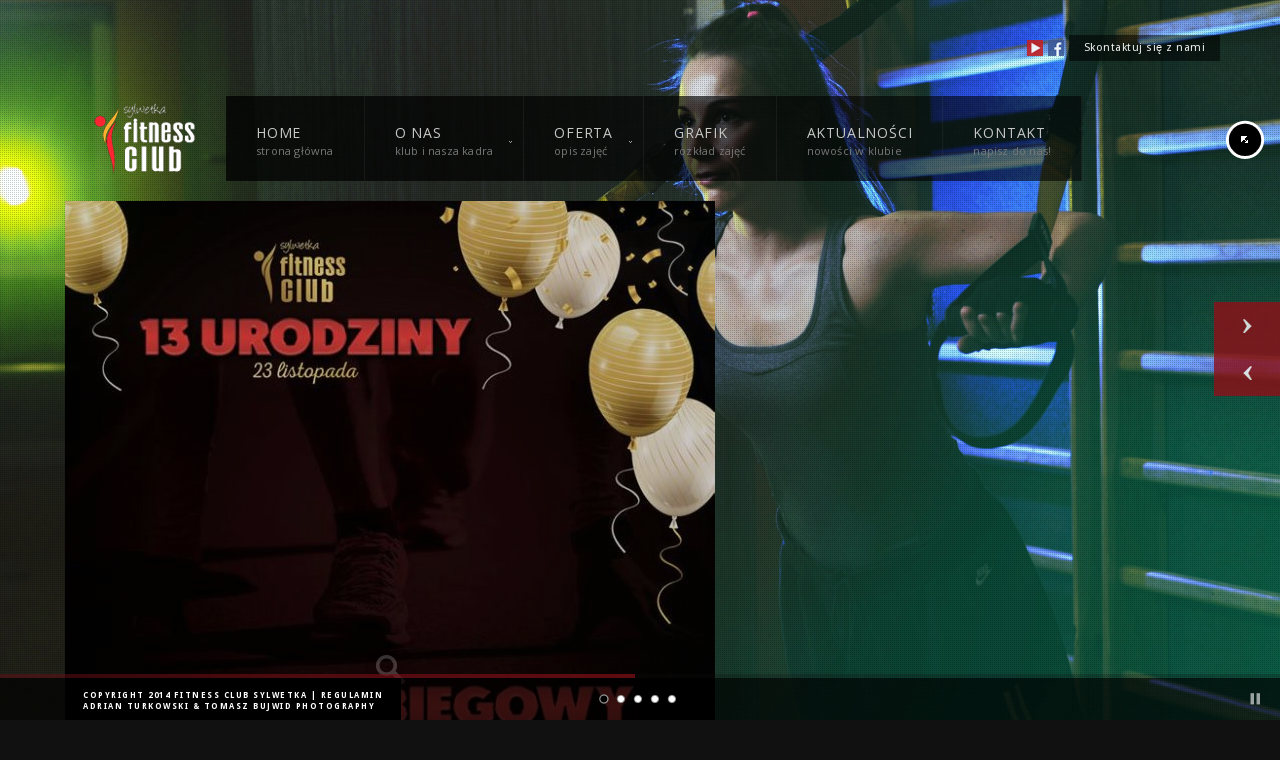

--- FILE ---
content_type: text/html; charset=UTF-8
request_url: http://sylwetkafitness.pl/urodzinowy-trening-biegowy-3
body_size: 9259
content:
<!doctype html>
<html lang="pl-PL">
<head>
<meta http-equiv="Content-Type" content="text/html; charset=UTF-8" />
<meta name="viewport" content="width=device-width, initial-scale=1, maximum-scale=1" />
<title>Urodzinowy Trening Biegowy | Fitness Club Sylwetka</title>
<link rel="pingback" href="http://sylwetkafitness.pl/xmlrpc.php" />
<!-- Feeds -->
<link rel="alternate" type="application/rss+xml" title="Fitness Club Sylwetka RSS2 Feed" href="http://sylwetkafitness.pl/feed" />

<!-- All In One SEO Pack 3.7.0[201,262] -->
<meta name="description"  content="Zachęcamy biegaczy i tych którzy chcą zacząć przygodę z bieganiem na 13 Urodzinowy Trening biegowy z Pszczółkowski Team. Dzięki pasji do biegania można:" />

<script type="application/ld+json" class="aioseop-schema">{"@context":"https://schema.org","@graph":[{"@type":"Organization","@id":"http://sylwetkafitness.pl/#organization","url":"http://sylwetkafitness.pl/","name":"Fitness Club Sylwetka","sameAs":[]},{"@type":"WebSite","@id":"http://sylwetkafitness.pl/#website","url":"http://sylwetkafitness.pl/","name":"Fitness Club Sylwetka","publisher":{"@id":"http://sylwetkafitness.pl/#organization"},"potentialAction":{"@type":"SearchAction","target":"http://sylwetkafitness.pl/?s={search_term_string}","query-input":"required name=search_term_string"}},{"@type":"WebPage","@id":"http://sylwetkafitness.pl/urodzinowy-trening-biegowy-3#webpage","url":"http://sylwetkafitness.pl/urodzinowy-trening-biegowy-3","inLanguage":"pl-PL","name":"Urodzinowy Trening Biegowy","isPartOf":{"@id":"http://sylwetkafitness.pl/#website"},"breadcrumb":{"@id":"http://sylwetkafitness.pl/urodzinowy-trening-biegowy-3#breadcrumblist"},"image":{"@type":"ImageObject","@id":"http://sylwetkafitness.pl/urodzinowy-trening-biegowy-3#primaryimage","url":"http://sylwetkafitness.pl/wp-content/uploads/2019/11/74889363_2668054733241052_727645413598822400_o.jpg","width":668,"height":960},"primaryImageOfPage":{"@id":"http://sylwetkafitness.pl/urodzinowy-trening-biegowy-3#primaryimage"},"datePublished":"2019-11-12T07:55:24+01:00","dateModified":"2019-11-12T07:55:24+01:00"},{"@type":"Article","@id":"http://sylwetkafitness.pl/urodzinowy-trening-biegowy-3#article","isPartOf":{"@id":"http://sylwetkafitness.pl/urodzinowy-trening-biegowy-3#webpage"},"author":{"@id":"http://sylwetkafitness.pl/author/anna-podlewska#author"},"headline":"Urodzinowy Trening Biegowy","datePublished":"2019-11-12T07:55:24+01:00","dateModified":"2019-11-12T07:55:24+01:00","commentCount":0,"mainEntityOfPage":{"@id":"http://sylwetkafitness.pl/urodzinowy-trening-biegowy-3#webpage"},"publisher":{"@id":"http://sylwetkafitness.pl/#organization"},"articleSection":"Aktualności, Obrazek","image":{"@type":"ImageObject","@id":"http://sylwetkafitness.pl/urodzinowy-trening-biegowy-3#primaryimage","url":"http://sylwetkafitness.pl/wp-content/uploads/2019/11/74889363_2668054733241052_727645413598822400_o.jpg","width":668,"height":960}},{"@type":"Person","@id":"http://sylwetkafitness.pl/author/anna-podlewska#author","name":"Anna Podlewska","sameAs":[],"image":{"@type":"ImageObject","@id":"http://sylwetkafitness.pl/#personlogo","url":"http://2.gravatar.com/avatar/572adc1cf8fe40d6ca2d7b97c568c516?s=96&d=mm&r=g","width":96,"height":96,"caption":"Anna Podlewska"}},{"@type":"BreadcrumbList","@id":"http://sylwetkafitness.pl/urodzinowy-trening-biegowy-3#breadcrumblist","itemListElement":[{"@type":"ListItem","position":1,"item":{"@type":"WebPage","@id":"http://sylwetkafitness.pl/","url":"http://sylwetkafitness.pl/","name":"Fitness Club Sylwetka : Silownia Olsztyn : Sauna : Solarium : Zumba"}},{"@type":"ListItem","position":2,"item":{"@type":"WebPage","@id":"http://sylwetkafitness.pl/urodzinowy-trening-biegowy-3","url":"http://sylwetkafitness.pl/urodzinowy-trening-biegowy-3","name":"Urodzinowy Trening Biegowy"}}]}]}</script>
<link rel="canonical" href="http://sylwetkafitness.pl/urodzinowy-trening-biegowy-3" />
<!-- All In One SEO Pack -->
<link rel='dns-prefetch' href='//fonts.googleapis.com' />
<link rel='dns-prefetch' href='//s.w.org' />
<link rel="alternate" type="application/rss+xml" title="Fitness Club Sylwetka &raquo; Kanał z wpisami" href="http://sylwetkafitness.pl/feed" />
<link rel="alternate" type="application/rss+xml" title="Fitness Club Sylwetka &raquo; Kanał z komentarzami" href="http://sylwetkafitness.pl/comments/feed" />
<!-- This site uses the Google Analytics by MonsterInsights plugin v7.12.2 - Using Analytics tracking - https://www.monsterinsights.com/ -->
<script type="text/javascript" data-cfasync="false">
	var mi_version         = '7.12.2';
	var mi_track_user      = true;
	var mi_no_track_reason = '';
	
	var disableStr = 'ga-disable-UA-832380-3';

	/* Function to detect opted out users */
	function __gaTrackerIsOptedOut() {
		return document.cookie.indexOf(disableStr + '=true') > -1;
	}

	/* Disable tracking if the opt-out cookie exists. */
	if ( __gaTrackerIsOptedOut() ) {
		window[disableStr] = true;
	}

	/* Opt-out function */
	function __gaTrackerOptout() {
	  document.cookie = disableStr + '=true; expires=Thu, 31 Dec 2099 23:59:59 UTC; path=/';
	  window[disableStr] = true;
	}

	if ( 'undefined' === typeof gaOptout ) {
		function gaOptout() {
			__gaTrackerOptout();
		}
	}
	
	if ( mi_track_user ) {
		(function(i,s,o,g,r,a,m){i['GoogleAnalyticsObject']=r;i[r]=i[r]||function(){
			(i[r].q=i[r].q||[]).push(arguments)},i[r].l=1*new Date();a=s.createElement(o),
			m=s.getElementsByTagName(o)[0];a.async=1;a.src=g;m.parentNode.insertBefore(a,m)
		})(window,document,'script','//www.google-analytics.com/analytics.js','__gaTracker');

		__gaTracker('create', 'UA-832380-3', 'auto');
		__gaTracker('set', 'forceSSL', true);
		__gaTracker('send','pageview');
	} else {
		console.log( "" );
		(function() {
			/* https://developers.google.com/analytics/devguides/collection/analyticsjs/ */
			var noopfn = function() {
				return null;
			};
			var noopnullfn = function() {
				return null;
			};
			var Tracker = function() {
				return null;
			};
			var p = Tracker.prototype;
			p.get = noopfn;
			p.set = noopfn;
			p.send = noopfn;
			var __gaTracker = function() {
				var len = arguments.length;
				if ( len === 0 ) {
					return;
				}
				var f = arguments[len-1];
				if ( typeof f !== 'object' || f === null || typeof f.hitCallback !== 'function' ) {
					console.log( 'Not running function __gaTracker(' + arguments[0] + " ....) because you are not being tracked. " + mi_no_track_reason );
					return;
				}
				try {
					f.hitCallback();
				} catch (ex) {

				}
			};
			__gaTracker.create = function() {
				return new Tracker();
			};
			__gaTracker.getByName = noopnullfn;
			__gaTracker.getAll = function() {
				return [];
			};
			__gaTracker.remove = noopfn;
			window['__gaTracker'] = __gaTracker;
					})();
		}
</script>
<!-- / Google Analytics by MonsterInsights -->
		<script type="text/javascript">
			window._wpemojiSettings = {"baseUrl":"https:\/\/s.w.org\/images\/core\/emoji\/13.0.0\/72x72\/","ext":".png","svgUrl":"https:\/\/s.w.org\/images\/core\/emoji\/13.0.0\/svg\/","svgExt":".svg","source":{"concatemoji":"http:\/\/sylwetkafitness.pl\/wp-includes\/js\/wp-emoji-release.min.js?ver=3ab4a5ea56b08c423bf0116932d41559"}};
			!function(e,a,t){var r,n,o,i,p=a.createElement("canvas"),s=p.getContext&&p.getContext("2d");function c(e,t){var a=String.fromCharCode;s.clearRect(0,0,p.width,p.height),s.fillText(a.apply(this,e),0,0);var r=p.toDataURL();return s.clearRect(0,0,p.width,p.height),s.fillText(a.apply(this,t),0,0),r===p.toDataURL()}function l(e){if(!s||!s.fillText)return!1;switch(s.textBaseline="top",s.font="600 32px Arial",e){case"flag":return!c([127987,65039,8205,9895,65039],[127987,65039,8203,9895,65039])&&(!c([55356,56826,55356,56819],[55356,56826,8203,55356,56819])&&!c([55356,57332,56128,56423,56128,56418,56128,56421,56128,56430,56128,56423,56128,56447],[55356,57332,8203,56128,56423,8203,56128,56418,8203,56128,56421,8203,56128,56430,8203,56128,56423,8203,56128,56447]));case"emoji":return!c([55357,56424,8205,55356,57212],[55357,56424,8203,55356,57212])}return!1}function d(e){var t=a.createElement("script");t.src=e,t.defer=t.type="text/javascript",a.getElementsByTagName("head")[0].appendChild(t)}for(i=Array("flag","emoji"),t.supports={everything:!0,everythingExceptFlag:!0},o=0;o<i.length;o++)t.supports[i[o]]=l(i[o]),t.supports.everything=t.supports.everything&&t.supports[i[o]],"flag"!==i[o]&&(t.supports.everythingExceptFlag=t.supports.everythingExceptFlag&&t.supports[i[o]]);t.supports.everythingExceptFlag=t.supports.everythingExceptFlag&&!t.supports.flag,t.DOMReady=!1,t.readyCallback=function(){t.DOMReady=!0},t.supports.everything||(n=function(){t.readyCallback()},a.addEventListener?(a.addEventListener("DOMContentLoaded",n,!1),e.addEventListener("load",n,!1)):(e.attachEvent("onload",n),a.attachEvent("onreadystatechange",function(){"complete"===a.readyState&&t.readyCallback()})),(r=t.source||{}).concatemoji?d(r.concatemoji):r.wpemoji&&r.twemoji&&(d(r.twemoji),d(r.wpemoji)))}(window,document,window._wpemojiSettings);
		</script>
		<style type="text/css">
img.wp-smiley,
img.emoji {
	display: inline !important;
	border: none !important;
	box-shadow: none !important;
	height: 1em !important;
	width: 1em !important;
	margin: 0 .07em !important;
	vertical-align: -0.1em !important;
	background: none !important;
	padding: 0 !important;
}
</style>
	<link rel='stylesheet' id='MainStyle-css'  href='http://sylwetkafitness.pl/wp-content/themes/fcs/style.css?ver=screen' type='text/css' media='all' />
<link rel='stylesheet' id='Droid_Sans-css'  href='http://fonts.googleapis.com/css?family=Droid+Sans%3A400%2C700&#038;ver=3ab4a5ea56b08c423bf0116932d41559' type='text/css' media='all' />
<link rel='stylesheet' id='Droid_Serif-css'  href='http://fonts.googleapis.com/css?family=Droid+Serif%3Aregular%2Citalic&#038;ver=3ab4a5ea56b08c423bf0116932d41559' type='text/css' media='all' />
<link rel='stylesheet' id='Open_Sans-css'  href='http://fonts.googleapis.com/css?family=Open+Sans%3A400%2C700&#038;ver=3ab4a5ea56b08c423bf0116932d41559' type='text/css' media='all' />
<link rel='stylesheet' id='css_jplayer-css'  href='http://sylwetkafitness.pl/wp-content/themes/fcs/css/html5player/jplayer.dark.css?ver=3ab4a5ea56b08c423bf0116932d41559' type='text/css' media='screen' />
<link rel='stylesheet' id='PrettyPhoto-css'  href='http://sylwetkafitness.pl/wp-content/themes/fcs/css/prettyPhoto.css?ver=3ab4a5ea56b08c423bf0116932d41559' type='text/css' media='screen' />
<link rel='stylesheet' id='mobileMenu-css'  href='http://sylwetkafitness.pl/wp-content/themes/fcs/css/menu/mobile-menu.css?ver=3ab4a5ea56b08c423bf0116932d41559' type='text/css' media='screen' />
<link rel='stylesheet' id='navMenuCSS-css'  href='http://sylwetkafitness.pl/wp-content/themes/fcs/css/menu/superfish.css?ver=3ab4a5ea56b08c423bf0116932d41559' type='text/css' media='screen' />
<link rel='stylesheet' id='Berkshire-css'  href='http://fonts.googleapis.com/css?family=Berkshire+Swash&#038;ver=3ab4a5ea56b08c423bf0116932d41559' type='text/css' media='all' />
<link rel='stylesheet' id='SupersizedCSS-css'  href='http://sylwetkafitness.pl/wp-content/themes/fcs/css/supersized/supersized.css?ver=3ab4a5ea56b08c423bf0116932d41559' type='text/css' media='all' />
<link rel='stylesheet' id='SupersizedShutterCSS-css'  href='http://sylwetkafitness.pl/wp-content/themes/fcs/css/supersized/supersized.shutter.css?ver=3ab4a5ea56b08c423bf0116932d41559' type='text/css' media='all' />
<link rel='stylesheet' id='flexislider_css-css'  href='http://sylwetkafitness.pl/wp-content/themes/fcs/css/flexislider/flexslider-page.css?ver=screen' type='text/css' media='all' />
<link rel='stylesheet' id='DarkStyle-css'  href='http://sylwetkafitness.pl/wp-content/themes/fcs/style_dark.css?ver=3ab4a5ea56b08c423bf0116932d41559' type='text/css' media='screen' />
<link rel='stylesheet' id='Responsive-css'  href='http://sylwetkafitness.pl/wp-content/themes/fcs/css/responsive.css?ver=3ab4a5ea56b08c423bf0116932d41559' type='text/css' media='screen' />
<link rel='stylesheet' id='wp-block-library-css'  href='http://sylwetkafitness.pl/wp-includes/css/dist/block-library/style.min.css?ver=3ab4a5ea56b08c423bf0116932d41559' type='text/css' media='all' />
<script type='text/javascript' src='http://sylwetkafitness.pl/wp-content/plugins/jquery-manager/assets/js/jquery-3.5.1.min.js' id='jquery-core-js'></script>
<script type='text/javascript' src='http://sylwetkafitness.pl/wp-content/themes/fcs/js/supersized/supersized.3.2.7.min.js?ver=3ab4a5ea56b08c423bf0116932d41559' id='supersized-js'></script>
<script type='text/javascript' src='http://sylwetkafitness.pl/wp-content/themes/fcs/js/supersized/supersized.shutter.js?ver=3ab4a5ea56b08c423bf0116932d41559' id='supersizedShutter-js'></script>
<script type='text/javascript' src='http://sylwetkafitness.pl/wp-content/themes/fcs/js/jquery.easing.min.js?ver=3ab4a5ea56b08c423bf0116932d41559' id='jQEasing-js'></script>
<script type='text/javascript' src='http://sylwetkafitness.pl/wp-content/plugins/jquery-manager/assets/js/jquery-migrate-1.4.1.min.js' id='jquery-migrate-js'></script>
<script type='text/javascript' id='monsterinsights-frontend-script-js-extra'>
/* <![CDATA[ */
var monsterinsights_frontend = {"js_events_tracking":"true","download_extensions":"doc,pdf,ppt,zip,xls,docx,pptx,xlsx","inbound_paths":"[]","home_url":"http:\/\/sylwetkafitness.pl","hash_tracking":"false"};
/* ]]> */
</script>
<script type='text/javascript' src='http://sylwetkafitness.pl/wp-content/plugins/google-analytics-for-wordpress/assets/js/frontend.min.js?ver=7.12.2' id='monsterinsights-frontend-script-js'></script>
<link rel="https://api.w.org/" href="http://sylwetkafitness.pl/wp-json/" /><link rel="alternate" type="application/json" href="http://sylwetkafitness.pl/wp-json/wp/v2/posts/3926" /><link rel="EditURI" type="application/rsd+xml" title="RSD" href="http://sylwetkafitness.pl/xmlrpc.php?rsd" />
<link rel="wlwmanifest" type="application/wlwmanifest+xml" href="http://sylwetkafitness.pl/wp-includes/wlwmanifest.xml" /> 
<link rel='prev' title='Urodzinowy Maraton Fitness' href='http://sylwetkafitness.pl/urodzinowy-maraton-fitness-5' />
<link rel='next' title='Urodzinowy Trening dla Dzieci' href='http://sylwetkafitness.pl/urodzinowy-trening-dla-dzieci-4' />

<link rel='shortlink' href='http://sylwetkafitness.pl/?p=3926' />
<link rel="alternate" type="application/json+oembed" href="http://sylwetkafitness.pl/wp-json/oembed/1.0/embed?url=http%3A%2F%2Fsylwetkafitness.pl%2Furodzinowy-trening-biegowy-3" />
<link rel="alternate" type="text/xml+oembed" href="http://sylwetkafitness.pl/wp-json/oembed/1.0/embed?url=http%3A%2F%2Fsylwetkafitness.pl%2Furodzinowy-trening-biegowy-3&#038;format=xml" />
<script type="text/javascript">
(function(url){
	if(/(?:Chrome\/26\.0\.1410\.63 Safari\/537\.31|WordfenceTestMonBot)/.test(navigator.userAgent)){ return; }
	var addEvent = function(evt, handler) {
		if (window.addEventListener) {
			document.addEventListener(evt, handler, false);
		} else if (window.attachEvent) {
			document.attachEvent('on' + evt, handler);
		}
	};
	var removeEvent = function(evt, handler) {
		if (window.removeEventListener) {
			document.removeEventListener(evt, handler, false);
		} else if (window.detachEvent) {
			document.detachEvent('on' + evt, handler);
		}
	};
	var evts = 'contextmenu dblclick drag dragend dragenter dragleave dragover dragstart drop keydown keypress keyup mousedown mousemove mouseout mouseover mouseup mousewheel scroll'.split(' ');
	var logHuman = function() {
		if (window.wfLogHumanRan) { return; }
		window.wfLogHumanRan = true;
		var wfscr = document.createElement('script');
		wfscr.type = 'text/javascript';
		wfscr.async = true;
		wfscr.src = url + '&r=' + Math.random();
		(document.getElementsByTagName('head')[0]||document.getElementsByTagName('body')[0]).appendChild(wfscr);
		for (var i = 0; i < evts.length; i++) {
			removeEvent(evts[i], logHuman);
		}
	};
	for (var i = 0; i < evts.length; i++) {
		addEvent(evts[i], logHuman);
	}
})('//sylwetkafitness.pl/?wordfence_lh=1&hid=735826B471147D8F43F2D7D9221349D9');
</script><!--[if lt IE 8]>
	<link rel="stylesheet" type="text/css" href="http://sylwetkafitness.pl/wp-content/themes/fcs/css/ie7.css" media="screen" />
<![endif]-->
<!--[if lt IE 9]>
        <link rel="stylesheet" type="text/css" href="http://sylwetkafitness.pl/wp-content/themes/fcs/css/ie8.css" media="screen" />
<![endif]-->
<link rel="stylesheet" type="text/css" href="http://sylwetkafitness.pl/wp-content/themes/fcs/css/dynamic_css.php"/>
</head>
<body class="post-template-default single single-post postid-3926 single-format-image">
<div class="background-fill"></div>
<style type='text/css'>
.background-fill {z-index:-990;}
</style>
<script type="text/javascript">
jQuery(function($){
	jQuery.supersized({
	
		// Functionality
		slideshow               :   1,			// Slideshow on/off
		autoplay				:	1,			// Slideshow starts playing automatically
		start_slide             :   1,			// Start slide (0 is random)
		image_path				:	'http://sylwetkafitness.pl/wp-content/themes/fcs/images/supersized/',
		stop_loop				:	0,			// Pauses slideshow on last slide
		random					: 	0,			// Randomize slide order (Ignores start slide)
		slide_interval          :   8000,		// Length between transitions
		transition              :   1, 			// 0-None, 1-Fade, 2-Slide Top, 3-Slide Right, 4-Slide Bottom, 5-Slide Left, 6-Carousel Right, 7-Carousel Left
		transition_speed		:	1000,		// Speed of transition
		new_window				:	0,			// Image links open in new window/tab
		pause_hover             :   0,			// Pause slideshow on hover
		keyboard_nav            :   1,			// Keyboard navigation on/off
		performance				:	2,			// 0-Normal, 1-Hybrid speed/quality, 2-Optimizes image quality, 3-Optimizes transition speed // (Only works for Firefox/IE, not Webkit)
		image_protect			:	1,			// Disables image dragging and right click with Javascript
												   
		// Size & Position						   
		min_width		        :   0,			// Min width allowed (in pixels)
		min_height		        :   0,			// Min height allowed (in pixels)
		vertical_center         :   1,			// Vertically center background
		horizontal_center       :   1,			// Horizontally center background
		fit_always				:	0,			// Image will never exceed browser width or height (Ignores min. dimensions)
		fit_portrait         	:   1,			// Portrait images will not exceed browser height
		fit_landscape			:   0,			// Landscape images will not exceed browser width
												   
		// Components							
		slide_links				:	'blank',	// Individual links for each slide (Options: false, 'number', 'name', 'blank')
		thumb_links				:	1,			// Individual thumb links for each slide
		thumbnail_navigation    :   0,			// Thumbnail navigation
		slides 					:  	[			// Slideshow Images


{image : 'http://sylwetkafitness.pl/wp-content/uploads/2014/05/sylwetka-11.jpg', title : '', url : ''},{image : 'http://sylwetkafitness.pl/wp-content/uploads/2014/05/sylwetka-2.jpg', title : '', url : ''},{image : 'http://sylwetkafitness.pl/wp-content/uploads/2014/05/zdjecie-5.jpg', title : '', url : ''},{image : 'http://sylwetkafitness.pl/wp-content/uploads/2014/05/Kasia.jpg', title : '', url : ''},{image : 'http://sylwetkafitness.pl/wp-content/uploads/2014/05/zdjecie-6.jpg', title : '', url : ''}		],
		progress_bar			:	1,			// Timer for each slide							
		mouse_scrub				:	1
	});
});
</script>
	
	<!--Arrow Navigation-->
	<div class="super-navigation">
	<a id="prevslide" class="load-item"></a>
	<a id="nextslide" class="load-item"></a>
	</div>		
	
	<!--Control Bar-->
	<!--Time Bar-->
	<div id="progress-back" class="load-item">
		<div id="progress-bar"></div>
	</div>
		<div id="controls-wrapper" class="load-item">
			<div id="controls">		
				<!--Navigation-->
				<a id="play-button"><img id="pauseplay" src="http://sylwetkafitness.pl/wp-content/themes/fcs/images/supersized/pause.png"/></a>
				<ul id="slide-list"></ul>		
			</div>
		</div>
<div class="main-select-menu">
<div class="responsive-menu-wrap">
	<div class="mobile-menu-toggle">
		<span class="mobile-menu-icon"><i class="icon-reorder"></i></span>
		<div class="mobile-menu-selected">Menu</div>
	</div>
	<div class="responsive-mobile-menu">
		<form method="get" id="searchform" action="http://sylwetkafitness.pl/">
<input type="text" value="Search" name="s" id="s" class="right" onfocus="if(this.value == 'Search') {this.value = '';}" onblur="if (this.value == '') {this.value = 'Search';}" />
<button id="searchbutton" title="Search" type="submit"></button>
</form><ul id="menu-top-menu" class="mobile-menu"><li id="menu-item-12" class="menu-item menu-item-type-custom menu-item-object-custom menu-item-12"><a href="/">Home</a></li>
<li id="menu-item-37" class="menu-item menu-item-type-custom menu-item-object-custom menu-item-has-children menu-item-37"><a href="#">O nas</a>
<ul class="sub-menu">
	<li id="menu-item-572" class="menu-item menu-item-type-custom menu-item-object-custom menu-item-has-children menu-item-572"><a href="#">O Klubie</a>
	<ul class="sub-menu">
		<li id="menu-item-664" class="menu-item menu-item-type-custom menu-item-object-custom menu-item-664"><a href="/o-nas">Fitness Club Sylwetka</a></li>
		<li id="menu-item-648" class="menu-item menu-item-type-custom menu-item-object-custom menu-item-648"><a href="/k/referencje">Referencje</a></li>
	</ul>
</li>
	<li id="menu-item-263" class="menu-item menu-item-type-custom menu-item-object-custom menu-item-263"><a href="/nasza-kadra">Kadra</a></li>
	<li id="menu-item-3032" class="menu-item menu-item-type-post_type menu-item-object-page menu-item-3032"><a href="http://sylwetkafitness.pl/trenerzy-personalni">Trenerzy Personalni</a></li>
	<li id="menu-item-227" class="menu-item menu-item-type-custom menu-item-object-custom menu-item-227"><a href="/galeria">Galeria</a></li>
	<li id="menu-item-264" class="menu-item menu-item-type-custom menu-item-object-custom menu-item-264"><a href="/strefa-fitness">Strefa Fitness</a></li>
	<li id="menu-item-207" class="menu-item menu-item-type-custom menu-item-object-custom menu-item-207"><a href="/strefa-cardio">Strefa Cardio</a></li>
	<li id="menu-item-210" class="menu-item menu-item-type-custom menu-item-object-custom menu-item-210"><a href="/strefa-silowa">Strefa Siłowa</a></li>
	<li id="menu-item-223" class="menu-item menu-item-type-custom menu-item-object-custom menu-item-223"><a href="/strefa-indoor-cycling">Strefa Indoor Cycling</a></li>
	<li id="menu-item-303" class="menu-item menu-item-type-custom menu-item-object-custom menu-item-303"><a href="/strefa-funkcjonalna">Strefa Funkcjonalna</a></li>
	<li id="menu-item-226" class="menu-item menu-item-type-custom menu-item-object-custom menu-item-226"><a href="/strefa-wellness">Strefa Wellness</a></li>
	<li id="menu-item-592" class="menu-item menu-item-type-custom menu-item-object-custom menu-item-592"><a href="/kawiarnia">Kawiarnia</a></li>
</ul>
</li>
<li id="menu-item-38" class="menu-item menu-item-type-custom menu-item-object-custom menu-item-has-children menu-item-38"><a href="#">Oferta</a>
<ul class="sub-menu">
	<li id="menu-item-138" class="menu-item menu-item-type-post_type menu-item-object-page menu-item-138"><a href="http://sylwetkafitness.pl/cennik">Cennik</a></li>
	<li id="menu-item-148" class="menu-item menu-item-type-post_type menu-item-object-page menu-item-148"><a href="http://sylwetkafitness.pl/upusty">Upusty</a></li>
	<li id="menu-item-147" class="menu-item menu-item-type-post_type menu-item-object-page menu-item-147"><a href="http://sylwetkafitness.pl/oferta-korporacyjna">Oferta korporacyjna</a></li>
	<li id="menu-item-444" class="menu-item menu-item-type-custom menu-item-object-custom menu-item-444"><a href="/program-lojalnosciowy">Program lojalnościowy</a></li>
	<li id="menu-item-491" class="menu-item menu-item-type-post_type menu-item-object-page menu-item-491"><a href="http://sylwetkafitness.pl/karnet-prezent">Karnet Prezent</a></li>
	<li id="menu-item-510" class="menu-item menu-item-type-post_type menu-item-object-page menu-item-510"><a href="http://sylwetkafitness.pl/pierwszy-trening-gratis">Pierwszy trening GRATIS!</a></li>
	<li id="menu-item-682" class="menu-item menu-item-type-post_type menu-item-object-page menu-item-682"><a href="http://sylwetkafitness.pl/partnerzy">Partnerzy</a></li>
</ul>
</li>
<li id="menu-item-234" class="menu-item menu-item-type-post_type menu-item-object-page menu-item-234"><a href="http://sylwetkafitness.pl/grafik">Grafik</a></li>
<li id="menu-item-262" class="menu-item menu-item-type-custom menu-item-object-custom menu-item-262"><a href="/k/news">Aktualności</a></li>
<li id="menu-item-18" class="menu-item menu-item-type-post_type menu-item-object-page menu-item-18"><a href="http://sylwetkafitness.pl/kontakt">Kontakt</a></li>
</ul>	</div>
</div></div>
<div class="social-header">
		<aside id="social-widget-2" class="widget Social_Widget"><div class="socialmedia-buttons social-size-16 socialwidget_center">			<div class="social_contact_text">
			<a href="/kontakt">			Skontaktuj się z nami			</a>			</div>
			<a class="qtips" original-title="YouTube" href="https://www.youtube.com/user/FitnessClubSylwetka/feed"  target="_blank"><img src="/wp-content/uploads/others/youtube.png" alt=" YouTube"  style="opacity: 0.9; -moz-opacity: 0.9;" class="fade" width="16" height="16" /></a><a class="qtips" original-title="Facebook" href="https://www.facebook.com/pages/Fitness-Club-Sylwetka/195533683826515"  target="_blank"><img src="/wp-content/uploads/others/facebook.png" alt=" Facebook"  style="opacity: 0.9; -moz-opacity: 0.9;" class="fade" width="16" height="16" /></a></div></aside></div>
<div class="top-menu-wrap clearfix">
	<div class="logo-menu-wrapper">
	
		<div class="logo">
			<a href="http://sylwetkafitness.pl/">
				<img class="logoimage" src="http://sylwetkafitness.pl/wp-content/themes/fcs/images/logo.png" alt="logo" />			</a>
		</div>			
		<div class="mainmenu-navigation">
			<div class="homemenu">
<ul id="menu-top-menu-1" class="menu"><li id="menu-item-12" class="menu-item menu-item-type-custom menu-item-object-custom"><a href="/"><strong>Home</strong><span>Strona główna</span></a></li>
<li id="menu-item-37" class="menu-item menu-item-type-custom menu-item-object-custom menu-item-has-children"><a href="#"><strong>O nas</strong><span>klub i nasza kadra</span></a>
<ul class="sub-menu">
	<li id="menu-item-572" class="menu-item menu-item-type-custom menu-item-object-custom menu-item-has-children"><a href="#">O Klubie</a>
	<ul class="sub-menu">
		<li id="menu-item-664" class="menu-item menu-item-type-custom menu-item-object-custom"><a href="/o-nas">Fitness Club Sylwetka</a></li>
		<li id="menu-item-648" class="menu-item menu-item-type-custom menu-item-object-custom"><a href="/k/referencje">Referencje</a></li>
	</ul>
</li>
	<li id="menu-item-263" class="menu-item menu-item-type-custom menu-item-object-custom"><a href="/nasza-kadra">Kadra</a></li>
	<li id="menu-item-3032" class="menu-item menu-item-type-post_type menu-item-object-page"><a href="http://sylwetkafitness.pl/trenerzy-personalni">Trenerzy Personalni</a></li>
	<li id="menu-item-227" class="menu-item menu-item-type-custom menu-item-object-custom"><a href="/galeria">Galeria</a></li>
	<li id="menu-item-264" class="menu-item menu-item-type-custom menu-item-object-custom"><a href="/strefa-fitness">Strefa Fitness</a></li>
	<li id="menu-item-207" class="menu-item menu-item-type-custom menu-item-object-custom"><a href="/strefa-cardio">Strefa Cardio</a></li>
	<li id="menu-item-210" class="menu-item menu-item-type-custom menu-item-object-custom"><a href="/strefa-silowa">Strefa Siłowa</a></li>
	<li id="menu-item-223" class="menu-item menu-item-type-custom menu-item-object-custom"><a href="/strefa-indoor-cycling">Strefa Indoor Cycling</a></li>
	<li id="menu-item-303" class="menu-item menu-item-type-custom menu-item-object-custom"><a href="/strefa-funkcjonalna">Strefa Funkcjonalna</a></li>
	<li id="menu-item-226" class="menu-item menu-item-type-custom menu-item-object-custom"><a href="/strefa-wellness">Strefa Wellness</a></li>
	<li id="menu-item-592" class="menu-item menu-item-type-custom menu-item-object-custom"><a href="/kawiarnia">Kawiarnia</a></li>
</ul>
</li>
<li id="menu-item-38" class="menu-item menu-item-type-custom menu-item-object-custom menu-item-has-children"><a href="#"><strong>Oferta</strong><span>opis zajęć</span></a>
<ul class="sub-menu">
	<li id="menu-item-138" class="menu-item menu-item-type-post_type menu-item-object-page"><a href="http://sylwetkafitness.pl/cennik">Cennik</a></li>
	<li id="menu-item-148" class="menu-item menu-item-type-post_type menu-item-object-page"><a href="http://sylwetkafitness.pl/upusty">Upusty</a></li>
	<li id="menu-item-147" class="menu-item menu-item-type-post_type menu-item-object-page"><a href="http://sylwetkafitness.pl/oferta-korporacyjna">Oferta korporacyjna</a></li>
	<li id="menu-item-444" class="menu-item menu-item-type-custom menu-item-object-custom"><a href="/program-lojalnosciowy">Program lojalnościowy</a></li>
	<li id="menu-item-491" class="menu-item menu-item-type-post_type menu-item-object-page"><a href="http://sylwetkafitness.pl/karnet-prezent">Karnet Prezent</a></li>
	<li id="menu-item-510" class="menu-item menu-item-type-post_type menu-item-object-page"><a href="http://sylwetkafitness.pl/pierwszy-trening-gratis">Pierwszy trening GRATIS!</a></li>
	<li id="menu-item-682" class="menu-item menu-item-type-post_type menu-item-object-page"><a href="http://sylwetkafitness.pl/partnerzy">Partnerzy</a></li>
</ul>
</li>
<li id="menu-item-234" class="menu-item menu-item-type-post_type menu-item-object-page"><a href="http://sylwetkafitness.pl/grafik"><strong>Grafik</strong><span>Rozkład zajęć</span></a></li>
<li id="menu-item-262" class="menu-item menu-item-type-custom menu-item-object-custom"><a href="/k/news"><strong>Aktualności</strong><span>Nowości w klubie</span></a></li>
<li id="menu-item-18" class="menu-item menu-item-type-post_type menu-item-object-page"><a href="http://sylwetkafitness.pl/kontakt"><strong>Kontakt</strong><span>Napisz do nas!</span></a></li>
</ul></div>		</div>
	</div>
</div>
<div original-title="Pełen ekran" class="etips menu-toggle menu-toggle-off">
Toggle
</div><div class="container clearfix"><div class="page-contents">

<div class="contents-wrap float-left two-column">
			<div id="post-3926" class="post-3926 post type-post status-publish format-image has-post-thumbnail hentry category-news post_format-post-format-image">


				<div class="entry-wrapper post--wrapper">
					<a class="postformat-image-lightbox" rel="prettyPhoto" href="http://sylwetkafitness.pl/wp-content/uploads/2019/11/74889363_2668054733241052_727645413598822400_o.jpg"><img src="http://sylwetkafitness.pl/wp-content/uploads/2019/11/74889363_2668054733241052_727645413598822400_o-650x934.jpg" alt="Urodzinowy Trening Biegowy" class="postformat-image"/></a><div class="entry-post-wrapper">

	<div class="entry-post-title">
	<h2>
	<a class="postformat_image_icon" class="postformat_image" href="http://sylwetkafitness.pl/urodzinowy-trening-biegowy-3" title="Permalink to Urodzinowy Trening Biegowy" rel="bookmark">Urodzinowy Trening Biegowy</a>
	</h2>
	</div>
	
<div class="entry-content postformat_image_contents clearfix">
<p>Zachęcamy biegaczy i tych którzy chcą zacząć przygodę z bieganiem na 13 Urodzinowy Trening biegowy z Pszczółkowski Team.</p>
<p>Dzięki pasji do biegania można:<br />
 osiągnąć nieporównywalną z niczym satysfakcję<br />
 poznać swoje granice fizyczne i mentalne<br />
 nawiązać przyjaźnie<br />
 osiągać cele<br />
 motywować do działania</p>
<p>Zachęceni do działania</p>
<p>Jeśli za mało to może zachęcą Was nagrody zapewnione tego dnia przez naszych Partnerów </p>
<p>Ziaja Polska Perfumerie Douglas Polska Teatr Jaracza Olsztyn Park Rozrywki Aktywnej BARTBO DIAGNOSTYKA laboratoria medyczne Akademia Zdrowia Krzysztof Gorszuk Trener Osobisty Olsztyn Diva FitMakers Fit Bar Metamorfoza Gabinet Kosmetyki Profesjonalnej Makijaż Dorota Mańkowska Centrum Terapii Riabczenko Hotel Sadova Hotel Impresja Energia Pure Energy Drink EVA Zdrój Party up &#8211; olsztyńska baloniarnia Helios Polska Piłkarska Akademia Stomilek Olsztyn SDDS sport Siła&amp;Kondycja Stomil Olsztyn Hotel Antares Gdynia Chimera derm Giant Polska Kartki Ady Trzypotrzy Chmielewski Fotografia Ślubna Red Bull Doktor Marchewka Kwiaciarnia Magnolia Bar familijny Braczkowska Medycyna Estetyczna FIEGE Food Truck u Kibica Klub Mięta Gabinet Makijażu Permanentnego Aneta Konarska Street Food Point Olsztyn Rest Lords Maldomi Studio Fryzjerskie Studio paznokci Szyszło Oriflame Polska Makijaż Permanentny i Kosmetologia BwNutritionPl Rada Uczelniana Samorządu Studenckiego UWM Meloradio</p>
<div class="postsummary-spacing"></div>		
	</div>

<div class="postsummarywrap">
	<div class="datecomment">
		<span class="posted-date">
			<a href="http://sylwetkafitness.pl/urodzinowy-trening-biegowy-3" title="Permalink to Urodzinowy Trening Biegowy" rel="bookmark">
		
				08:55 , 12 listopada 2019
					</a>
		</span>
		<span class="comments">
			<span>Możliwość komentowania <span class="screen-reader-text">Urodzinowy Trening Biegowy</span> została wyłączona</span>		</span>
	
	</div>
</div>
</div>
				</div>
								
<!-- You can start editing here. -->

			<!-- If comments are closed. -->

	

<div id="commentform">
</div>

			</div>
</div>
<div class="sidebar-wrap-single float-right">
	<div class="sidebar">
		<div class="regular-sidebar clearfix">
			<!-- begin sidebar -->
			<!-- begin Dynamic Sidebar -->
									
					</div>
	</div>
	<div class="sidebar-bottom"></div>
</div>

<div class="clear"></div>
</div></div><div id="fullscr-copyright">
	<ul>
	<li>Copyright 2014 Fitness Club Sylwetka | <a href="/regulamin">Regulamin</a><br />Adrian Turkowski & Tomasz Bujwid Photography</li>	</ul>
</div>
<script type='text/javascript' src='http://sylwetkafitness.pl/wp-content/themes/fcs/js/menu/superfish.js?v=1.0' id='superfish-js'></script>
<script type='text/javascript' src='http://sylwetkafitness.pl/wp-content/themes/fcs/js/jquery.tipsy.js?v=1.0' id='qtips-js'></script>
<script type='text/javascript' src='http://sylwetkafitness.pl/wp-content/themes/fcs/js/jquery.prettyPhoto.js?v=1.0' id='prettyPhoto-js'></script>
<script type='text/javascript' src='http://sylwetkafitness.pl/wp-content/themes/fcs/js/jquery.tweet.js?v=1' id='twitter-js'></script>
<script type='text/javascript' src='http://sylwetkafitness.pl/wp-content/themes/fcs/js/html5player/jquery.jplayer.min.js' id='jPlayerJS-js'></script>
<script type='text/javascript' src='http://sylwetkafitness.pl/wp-content/themes/fcs/js/common.js?v=1.0' id='custom-js'></script>
<script type='text/javascript' src='http://sylwetkafitness.pl/wp-includes/js/comment-reply.min.js?ver=3ab4a5ea56b08c423bf0116932d41559' id='comment-reply-js'></script>
<script type='text/javascript' src='http://sylwetkafitness.pl/wp-content/themes/fcs/js/jquery.touchSwipe.min.js' id='TouchSwipe-js'></script>
<script type='text/javascript' src='http://sylwetkafitness.pl/wp-content/themes/fcs/js/flexislider/jquery.flexslider.js?ver=3ab4a5ea56b08c423bf0116932d41559' id='flexislider-js'></script>
<script type='text/javascript' src='http://sylwetkafitness.pl/wp-includes/js/wp-embed.min.js?ver=3ab4a5ea56b08c423bf0116932d41559' id='wp-embed-js'></script>
</body>
</html>

--- FILE ---
content_type: text/css
request_url: http://sylwetkafitness.pl/wp-content/themes/fcs/style_dark.css?ver=3ab4a5ea56b08c423bf0116932d41559
body_size: 2637
content:
.readmore_link a { color:#ccc; }
.readmore_link a:hover { color:#fff; }

.contents-wrap, .fullpage-contents-wrap, .page-contents-wrap { background: rgba(0, 0, 0, 0.8); }
.post-aside-wrapper {
	background: #111;
	}

.homemenu ul li {
	background:#000;
    background:rgba(0, 0, 0, 0.55);
	}
	
.homemenu {
background: url(images/gradients/black_to_fade.png) repeat-y right top;
}
.sf-sub-indicator {	background:	url(images/menu/arrows-111.png) no-repeat -10px -100px; opacity:0.6;}

.homemenu ul li strong {
    color: #C6C6C6;
}

.homemenu ul li:hover > a {
	background:#1c1c1c;
	}
	
.homemenu ul li a {
	border-right:1px solid rgba(80,80,80,0.2);
	}
	
.homemenu ul ul li{
	background:#222;
	}
.homemenu ul ul li:hover>a { color:#eee; background: #1c1c1c;}

.homemenu ul ul li.current-menu-item a { background:#333;	}

#contact .text-input {
    border: 1px solid #000000;
    color: #CFCFCF;
    background: #454545;
}

.mcycletextwrap {
	background:#000;
    background: rgba(0, 0, 0, 0.9);
	}
	.news-text a {
		color:#eee;
		}

h1.page-entry-title {
	color:#eee;
	}
h1.entry-title {

}
	
.flexslider-container-page {
	background-color:#000;
	}
		
ul#portfolio-tiny .work-details,
ul#portfolio-small .work-details,
ul#portfolio-large .work-details {
    border-left: 1px dotted #1B1B1B;
	}
	
ul#portfolio-tiny h4 a,
ul#portfolio-small h4 a,
ul#portfolio-large h4 a,
.entry-post-title h2 a,
.news-text a {
	color:#aaa;
	}
	
ul#portfolio-tiny h4 a:hover,
ul#portfolio-small h4 a:hover,
ul#portfolio-large h4 a:hover,
.entry-post-title h2 a:hover,
.news-text a:hover {
	color:#fff;
	}
	
.blogseperator {
    background-color: #111;
	background-image: url(images/patterns/stripes_fine_fade.png);
	background-repeat: repeat;
	background-position: 0 0;
    border-top: 1px solid #111;
}

.postsummarywrap {
    border-top: 1px dotted #282727;
}

.entry-content .hrule {
    border-bottom: 1px solid #1F1F1F;
	}
	
	.entry-content h1,.entry-content h2,.entry-content h3,.entry-content h4,.entry-content h5,.entry-content h6 {
		color: #888;
		}		
	
.entry-content a,#commentform a  { color: #eee;  }
.entry-content a:hover,#commentform a:hover  { color: #fff;  }
.entry-content .hrule {	background: transparent url('images/darkstyles/hr_shaded.png') repeat-x 0 0; }
.entry-content .hrule.top a:hover {	color: #fff; }

.entry-content .thumbnails-wrap .minishowcase .thumbnail-image { 
	border-top:1px solid #2b2b2b;
	border-left:1px solid #2b2b2b;
	border-bottom:1px solid #1b1b1b;
	border-right:1px solid #1b1b1b;
	-moz-box-shadow: 0px 1px 2px rgba(0, 0, 0, 0.2); /* FF3.5+ */
	-webkit-box-shadow: 0px 1px 2px rgba(0, 0, 0, 0.2); /* Saf3.0+, Chrome */
	box-shadow: 0px 1px 2px rgba(0, 0, 0, 0.2); /* Opera 10.5, IE 9.0 */
	background:none;
	}

/* Contact Forms */
#contactForm ol.forms li.buttons button:hover {
	background: #2b2b2b;
	}
	#contact .error { 
		color:#ffff00;
		text-shadow:none;
		}

/* Comment List */
.commentform-wrap {
    background: #000000;
	}
ol.commentlist li.odd {
	background: #111;
	border: 1px solid #111;
	box-shadow: 0 1px 2px rgba(0,0,0,.2);
}
ol.commentlist li.even {
	background: #000;
	border: 1px solid #000;
	box-shadow: 0 1px 2px rgba(0,0,0,.2);
}

	ol.commentlist li .reply a{
		color:#fff;
		background: #2b2b2b;
		border:none;
	}
	ol.commentlist li .reply a:hover{
		color:#fff;
		background: #333;
		border:none;
	}
	
	#contact .button,#commentform input#submit {
	color: #ccc;
	background:#000;
	background: -moz-linear-gradient(
		top,
		#222 0%,
		#111);
	background: -webkit-gradient(
		linear, left top, left bottom, 
		from(#222),
		to(#111));
	border-radius: 2px;
	-moz-border-radius: 2px;
	-webkit-border-radius: 2px;
	border: 2px solid #222;
	-moz-box-shadow:
		0px 0px 1px rgba(222,222,222,0.5),
		inset 0px 0px 2px rgba(0,0,0,0.7);
	-webkit-box-shadow:
		0px 0px 1px rgba(222,222,222,0.5),
		inset 0px 0px 2px rgba(0,0,0,0.7);
	text-shadow:
		1px 1px 0px rgba(0,0,0,1),
		0px 1px 0px rgba(0,0,0,0);
			}
			
	#respond #commentform input#submit:hover {
	color: #fff;
	}
	
#contact .button:hover { color: #fff; }
	
.pictureframe { 
	border-top:1px solid #2b2b2b;
	border-left:1px solid #2b2b2b;
	border-bottom:1px solid #1b1b1b;
	border-right:1px solid #1b1b1b;
	}
	
.entry-content .thumbnails-wrap .minishowcase .thumbnail-image { 
	border:1px solid #1c1c1c;
	background:#141414;
	}
	
/* Flexible Buttons */

		.entry-content a.small_blackbutton {
			background: transparent url('images/darkstyles/buttons/small_black-end-button-a.png') no-repeat scroll top right;
			}
			
		.entry-content a.small_pinkbutton {
			background: transparent url('images/darkstyles/buttons/small_pink-end-button-a.png') no-repeat scroll top right;
			}
			
		.entry-content a.small_purplebutton {
			background: transparent url('images/darkstyles/buttons/small_purple-end-button-a.png') no-repeat scroll top right;
			}

		.entry-content a.small_graybutton {
			background: transparent url('images/darkstyles/buttons/small_plain-end-button-a.png') no-repeat scroll top right;
			}
			
		.entry-content a.small_bluebutton {
			background: transparent url('images/darkstyles/buttons/small_blue-end-button-a.png') no-repeat scroll top right;
			}
			
		.entry-content a.small_redbutton {
			background: transparent url('images/darkstyles/buttons/small_red-end-button-a.png') no-repeat scroll top right;
			}
			
		.entry-content a.small_greenbutton {
			background: transparent url('images/darkstyles/buttons/small_green-end-button-a.png') no-repeat scroll top right;
			}
			
		.entry-content a.small_goldbutton {
			background: transparent url('images/darkstyles/buttons/small_gold-end-button-a.png') no-repeat scroll top right;
			}
			

		.entry-content a.small_blackbutton span {

			background: transparent url('images/darkstyles/buttons/small_black-button-span.png') no-repeat top left;
		}
		
		.entry-content a.small_pinkbutton span {

			background: transparent url('images/darkstyles/buttons/small_pink-button-span.png') no-repeat top left;
		}

		.entry-content a.small_graybutton span {

			background: transparent url('images/darkstyles/buttons/small_plain-button-span.png') no-repeat top left;
		}
		
		.entry-content a.small_bluebutton span {

			background: transparent url('images/darkstyles/buttons/small_blue-button-span.png') no-repeat top left;
		}
		
		.entry-content a.small_redbutton span {

			background: transparent url('images/darkstyles/buttons/small_red-button-span.png') no-repeat top left;
		}

		.entry-content a.small_greenbutton span {

			background: transparent url('images/darkstyles/buttons/small_green-button-span.png') no-repeat top left;
		}
		
		.entry-content a.small_goldbutton span {

			background: transparent url('images/darkstyles/buttons/small_gold-button-span.png') no-repeat top left;
		}
		
		.entry-content a.small_purplebutton span {

			background: transparent url('images/darkstyles/buttons/small_purple-button-span.png') no-repeat top left;
		}
		

.entry-content a.blackbutton {
	background: transparent url('images/darkstyles/buttons/black-end-button-a.png') no-repeat scroll top right;
	}
	
.entry-content a.pinkbutton {
	background: transparent url('images/darkstyles/buttons/pink-end-button-a.png') no-repeat scroll top right;
	}
	
.entry-content a.purplebutton {
	background: transparent url('images/darkstyles/buttons/purple-end-button-a.png') no-repeat scroll top right;
	}

.entry-content a.graybutton {
	background: transparent url('images/darkstyles/buttons/plain-end-button-a.png') no-repeat scroll top right;
	}
	
.entry-content a.bluebutton {
	background: transparent url('images/darkstyles/buttons/blue-end-button-a.png') no-repeat scroll top right;
	}
	
.entry-content a.redbutton {
	background: transparent url('images/darkstyles/buttons/red-end-button-a.png') no-repeat scroll top right;
	}
	
.entry-content a.greenbutton {
	background: transparent url('images/darkstyles/buttons/green-end-button-a.png') no-repeat scroll top right;
	}
	
.entry-content a.goldbutton {
	background: transparent url('images/darkstyles/buttons/gold-end-button-a.png') no-repeat scroll top right;
	}


		
		.entry-content a.blackbutton span {

			background: transparent url('images/darkstyles/buttons/black-button-span.png') no-repeat top left;
		}
		
		.entry-content a.pinkbutton span {

			background: transparent url('images/darkstyles/buttons/pink-button-span.png') no-repeat top left;
		}

		.entry-content a.graybutton span {

			background: transparent url('images/darkstyles/buttons/plain-button-span.png') no-repeat top left;
		}
		
		.entry-content a.bluebutton span {

			background: transparent url('images/darkstyles/buttons/blue-button-span.png') no-repeat top left;
		}
		
		.entry-content a.redbutton span {

			background: transparent url('images/darkstyles/buttons/red-button-span.png') no-repeat top left;
		}

		.entry-content a.greenbutton span {

			background: transparent url('images/darkstyles/buttons/green-button-span.png') no-repeat top left;
		}
		
		.entry-content a.goldbutton span {

			background: transparent url('images/darkstyles/buttons/gold-button-span.png') no-repeat top left;
		}
		
		.entry-content a.purplebutton span {

			background: transparent url('images/darkstyles/buttons/purple-button-span.png') no-repeat top left;
		}
		
		.entry-content a.small_blackbutton span {
		color: #fff;
		}
		
		.entry-content a.small_pinkbutton span {
		color: #fff;
		}
		
		.entry-content a.small_goldbutton span {
		color: #fff;
		}
		
		.entry-content a.small_graybutton span {
		color: #fff;
		}
		
		.entry-content a.small_redbutton span {
		color: #fff;
		}
		
		.entry-content a.small_bluebutton span {
		color: #fff;
		}
		
		.entry-content a.small_greenbutton span {
		color: #fff;
		}
		
		.entry-content a.small_brownbutton span {
		color: #fff;
		}
		
		.entry-content a.small_purplebutton span {
		color: #fff;
		}
		
		
		
		.entry-content a.blackbutton span {
		color: #fff;
		}
		
		.entry-content a.pinkbutton span {
		color: #fff;
		}
		
		.entry-content a.goldbutton span {
		color: #fff;
		}
		
		.entry-content a.graybutton span {
		color: #fff;
		}
		
		.entry-content a.redbutton span {
		color: #fff;
		}
		
		.entry-content a.bluebutton span {
		color: #fff;
		}
		
		.entry-content a.greenbutton span {
		color: #fff;
		}
		
		.entry-content a.brownbutton span {
		color: #fff;
		}
		
		.entry-content a.purplebutton span {
		color: #fff;
		}
		
		
		
/* Accordion Shortcode */

.accordion-tabs h5 {
	color:#fff;
	border:1px solid #1c1c1c;
	background: #1c1c1c url(images/icons/arrow_right_8x8.png) no-repeat 5px 10px;
	}
	
.accordion-tabs h5:hover { background: #2c2c2c url(images/icons/b_arrow_right_8x8.png) no-repeat 5px 10px; }
	
.accordion-tabs h5.current {
	color:#fff;
	background: #333333 url(images/icons/b_arrow_right_8x8.png) no-repeat 5px 10px;
	}
	
.accordion-tabs .pane { 
	border:1px solid #1c1c1c;
	background: #000;
	}
	
/* Tabs */	
	
ul.tabs li {
	background: #1c1c1c;
	color: #fff;
}
ul.tabs .current, ul.tabs .current:hover, ul.tabs li.current a {
	color:#fff;
	background: #333333;
}
ul.tabs li a:hover {
	background: #2c2c2c;
}

.panes .pane {
	border:1px solid #1c1c1c;
	background: #000;
}



/* Calendar */
				
#wp-calendar {
	color:#8B8B8B;
	}

#wp-calendar td a{
	color:#fff;
	}

#wp-calendar td a:hover {
	color:#fff;
	}
	
#wp-calendar #today {
	color:#fff;
	background:#000;
	}
	
#wp-calendar thead tr th{
	background: #111;
	color: #fff;

}

#wp-calendar tbody tr td {
	background:#222;
}

#wp-calendar .pad {
	background:none;
}
#wp-calendar td#prev {
	background: #111;
}
#wp-calendar td#next {
	background: #111;
}
#wp-calendar tfoot tr td a {
	background: #111;
}

/* Text boxes */

.mtextbox {
    border: 1px solid #2b2b2b;
	}
	
/* Sidebar Widget */
	
	.sidebar-widget .infobar-portfoliogrid li img {

		}
		
	.sidebar-widget .infobar-portfoliogrid li img:hover {
		
		}
		
/* Sidebar Widget */		
.flickr_wrap .flickr_badge_image {
	border:1px solid #2b2b2b;
}
.flickr_wrap .flickr_badge_image img {
	border:1px solid #1b1b1b;
	background-color:#000;
}

.entry-content .toggle_container {
		background:#111;
		border: 1px solid #000;
		}
		
.entry-content h4.trigger a {
	color:#eee;
	}
	
.entry-content h4.trigger a:hover {
	color:#fff;
	}
	
.postsummarywrap {
    border-top: 1px dotted #333;
}

.highlight { color:#222; }

/* Posted Info */
span.comments a { color:#bbb; }
.posted-date a,.thetags a,.postedin a,.lightboxlink a,span.comments a { color:#bbb; }
.posted-date a:hover,.thetags a:hover,.postedin a:hover,.lightboxlink a:hover,span.comments a:hover { color:#fff; }
.postinfo {color:#7d7d7d; border-top:1px dotted #333;	}

/* Page Navi */
.pagenavi {
    background: #222222;
    border-top: 1px solid #111;
}
.pagenavi a:link , .pagenavi .navigation-single ,.pagenavi span.current{	
	color: #fff;
	background: -moz-linear-gradient(
		top,
		#000 0%,
		#111);
	background: -webkit-gradient(
		linear, left top, left bottom, 
		from(#000),
		to(#111));
	border-radius: 2px;
	-moz-border-radius: 2px;
	-webkit-border-radius: 2px;
	border: 2px solid #000;
	-moz-box-shadow:
		0px 0px 1px rgba(000,000,000,0.5),
		inset 0px 0px 2px rgba(0,0,0,0.7);
	-webkit-box-shadow:
		0px 0px 1px rgba(000,000,000,0.5),
		inset 0px 0px 2px rgba(0,0,0,0.7);
	text-shadow:
		1px 1px 0px rgba(0,0,0,1),
		0px 1px 0px rgba(0,0,0,0);
	}
.pagenavi a:hover {
	color: #fff;
	border: 2px solid #222;
	}
.pagenavi span.current {
	color:#fff;
	border: 2px solid #fff;
	}
.navigation-next,.navigation-prev { border: 1px solid #444;color:#666;}

/* Email Success */
#successmessage {
    background: #171717;
    border: 1px solid #171717;
}

.social_contact_text {
	color:#eee;
	background:rgba(0, 0, 0, 0.55);
	}
	.social_contact_text a {
		color:#eee;
		}
		.social_contact_text a:hover {
			color:#fff;
			}
	
	
#recentposts_list .recent_thumbnail, #popularposts_list .popular_thumbnail {
    border: 1px solid #2B2B2B;
	}